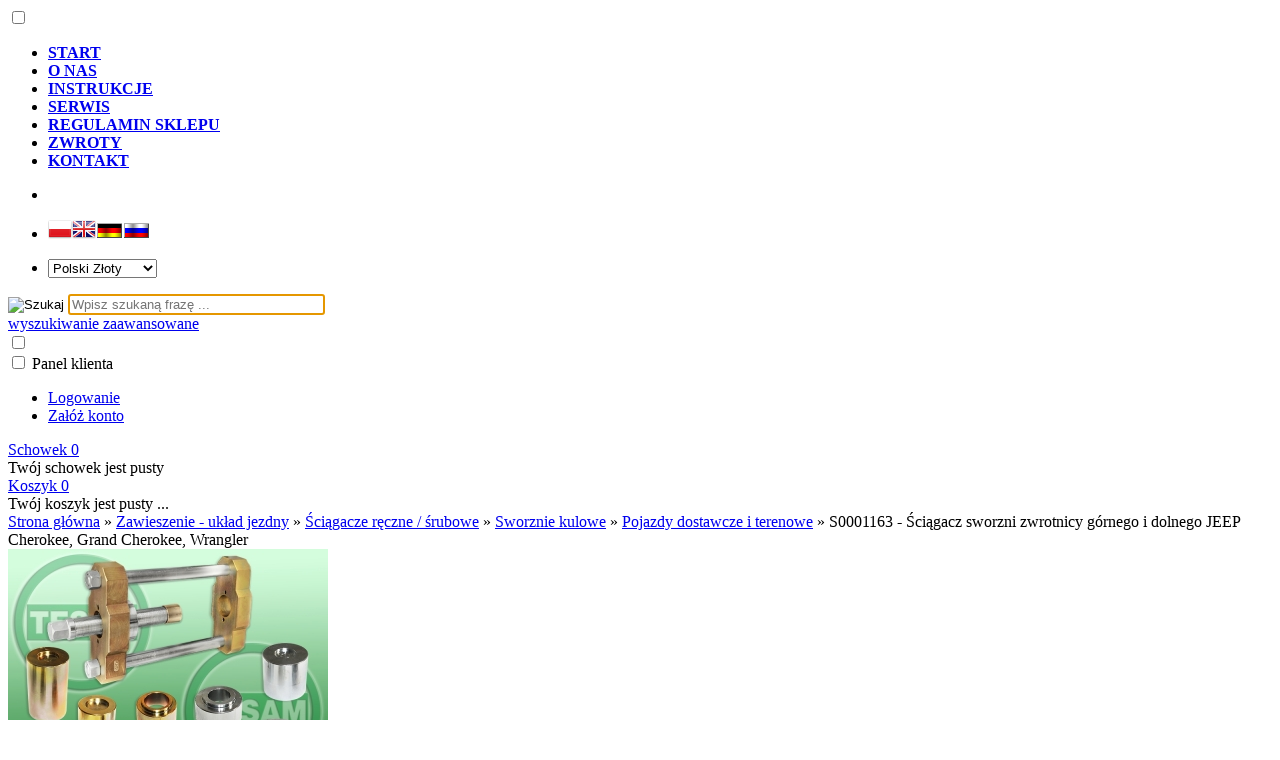

--- FILE ---
content_type: text/html; charset=utf-8
request_url: https://www.akin.pl/s0001163-sciagacz-sworzni-zwrotnicy-gornego-i-dolnego-jeep-cherokee-grand-cherokee-wrangler-p-9690.html
body_size: 9933
content:
<!DOCTYPE HTML>
<html lang="pl">
<head>
    <meta charset="utf-8" />
    <title>S0001163 - Ściągacz sworzni zwrotnicy górnego i dolnego JEEP Cherokee, Grand Ch</title>
    <meta name="keywords" content="S0001163 - Ściągacz sworzni zwrotnicy górnego i dolnego JEEP Cherokee, Grand Cherokee, Wrangler" />
    <meta name="description" content="Prasa do wyprasowania i wprasowania sworzni zwrotnicy na samochodzie Zastosowanie: sworzeń górny i dolny Jeep Cherokee do 2001 Grand Cherokee 92-04 Wrangler I i II (od" />
    <meta name="robots" content="index,follow" />  
    
    <link rel="preload" href="https://www.akin.pl/szablony/standardowy.rwd.v2/font/dm-sans-v6-latin-ext_latin-regular.woff2" as="font" type="font/woff2" crossorigin="anonymous">
    <link rel="preload" href="https://www.akin.pl/szablony/standardowy.rwd.v2/font/dm-sans-v6-latin-ext_latin-700.woff2" as="font" type="font/woff2" crossorigin="anonymous">

    <meta name="viewport" content="width=device-width, initial-scale=1.0" />

    <meta property="og:title" content="S0001163 - Ściągacz sworzni zwrotnicy górnego i dolnego JEEP Cherokee, Grand Ch" />
<meta property="og:description" content="Prasa do wyprasowania i wprasowania sworzni zwrotnicy na samochodzie Zastosowanie: sworzeń górny i dolny Jeep Cherokee do 2001 Grand Cherokee 92-04 Wrangler I i II (od" />
<meta property="og:type" content="product" />
<meta property="og:url" content="https://www.akin.pl/s0001163-sciagacz-sworzni-zwrotnicy-gornego-i-dolnego-jeep-cherokee-grand-cherokee-wrangler-p-9690.html" />
<meta property="og:image" content="https://www.akin.pl/images/tesam/S0001163_1.jpg" />
<meta property="product:price:amount" content="910.97" />
<meta property="product:price:currency" content="PLN" />
<meta property="product:availability" content="in stock" />
<meta property="product:condition" content="new" />
<meta property="product:retailer_item_id" content="9690" />


    <base href="https://www.akin.pl" />	

    <link rel="stylesheet" type="text/css" href="cache/Cache_CssSzablonPodstrony.css" />
    
    <script src="javascript/jquery.js"></script>
    <script src="javascript/skrypty.php"></script>    

    
		
		
		<script src="javascript/produkt.php"></script>
    
    <meta name="google-site-verification" content="googlefdc02d2d94c3b560" />

    
<script async src="https://www.googletagmanager.com/gtag/js?id=G-F50JB4MP5G"></script>
<script>
  window.dataLayer = window.dataLayer || [];
  function gtag(){dataLayer.push(arguments);}
  gtag('js', new Date());
  gtag('config', 'G-F50JB4MP5G');
</script>

    
    
    <link rel="canonical" href="https://www.akin.pl/s0001163-sciagacz-sworzni-zwrotnicy-gornego-i-dolnego-jeep-cherokee-grand-cherokee-wrangler-p-9690.html" />
    
    
    
		
    
		
    
    
    
		
    <style>.Strona{width:100%} </style>
		
		
		
    <link rel="stylesheet" type="text/css" href="shadowbox/shadowbox.css" />
<script type="text/javascript" src="shadowbox/shadowbox.js"> Shadowbox.init({    language:   "pl",    enableKeys:	"true", continuous: true,   counterType:"skip",}); </script>

<link rel="stylesheet" href="lytebox.css" type="text/css" media="screen" />
<script type="text/javascript" language="javascript" src="lytebox.js"></script>

<script src="musli.js"></script>


<script>jQuery("document").ready(function($){var nav = $('.nav-container');	$(window).scroll(function () {if ($(this).scrollTop() > 1 ) {nav.addClass("f-nav");} else {nav.removeClass("f-nav");}});});</script>




<script type="text/javascript">
  var _paq = window._paq = window._paq || [];
  /* tracker methods like "setCustomDimension" should be called before "trackPageView" */
  _paq.push(['trackPageView']);
  _paq.push(['enableLinkTracking']);
  (function() {
    var u="https://staty.tesam.pl/";
    _paq.push(['setTrackerUrl', u+'matomo.php']);
    _paq.push(['setSiteId', '1']);
    var d=document, g=d.createElement('script'), s=d.getElementsByTagName('script')[0];
    g.type='text/javascript'; g.async=true; g.src=u+'matomo.js'; s.parentNode.insertBefore(g,s);
  })();
</script>




</head>

<body style="background:#ffffff" onload="document.f.szukaj.focus();">

<div class="CalaStrona" >

    <script>
gtag('event', 'view_item', {
  "value": 910.97,
  "currency": "PLN",
  "items": [
    {
      "item_id": "9690",
      "item_name": "S0001163 - Ściągacz sworzni zwrotnicy górnego i dolnego JEEP Cherokee, Grand Cherokee, Wrangler",
      "item_brand": "Tesam",
      "item_category": "Zawieszenie - układ jezdny",
      "item_category2": "Ściągacze ręczne ",
      "item_category3": " śrubowe",
      "item_category4": "Sworznie kulowe",
      "item_category5": "Pojazdy dostawcze i terenowe",
      "id": "9690",
      "name": "S0001163 - Ściągacz sworzni zwrotnicy górnego i dolnego JEEP Cherokee, Grand Cherokee, Wrangler",
      "brand": "Tesam",
      "category": "Zawieszenie - układ jezdny/Ściągacze ręczne / śrubowe/Sworznie kulowe/Pojazdy dostawcze i terenowe",
      "quantity": 1,
      "price": 910.97,
      "currency": "PLN",
      "google_business_vertical": "retail"
    }
  ]
});
</script>

    
		
		<div class="nav-container" >
		<div class="nav" >
			<div class="nav-container1" >
				<div class="nav1" >
				
    
		<input class="MenuMobilneCheckbox CheckboxNawigacja" type="checkbox" id="MenuMobilneCheckbox" />
    
		

    <div class="GorneMenuKontener">
		
			
			
        <div class="GorneMenuTlo">

				<div class="Strona SzybkieLinki SzybkieLinkiBrak"></div>
					<div class="Strona WyrownanieDoPrawej">
            
                <label for="MenuMobilneCheckbox" id="IkonaZwinieciaMenu"></label>
								
								
                <div class="GorneMenu">
                
								<div class="row2">
								<div class="col-xxl-9 col-xl-9 col-lg-8 col-md-9 col-xs-9 col-sm-9 divTableCell2">
								
                    <ul class="GlowneGorneMenu"><li aria-haspopup="true"><div><a    href="http://www.akin.pl"><b data-hover="START">START</b></a></div></li><li aria-haspopup="true"><div><a    href="https://www.akin.pl/o-nas-pm-9.html"><b data-hover="O NAS">O NAS</b></a></div></li><li aria-haspopup="true"><div><a   rel="nofollow"  href="https://www.portal-tesam.com.pl"><b data-hover="INSTRUKCJE">INSTRUKCJE</b></a></div></li><li aria-haspopup="true"><div><a    href="https://www.akin.pl/serwis-pm-8.html"><b data-hover="SERWIS">SERWIS</b></a></div></li><li aria-haspopup="true"><div><a    href="https://www.akin.pl/regulamin-sklepu-pm-5.html"><b data-hover="REGULAMIN SKLEPU">REGULAMIN SKLEPU</b></a></div></li><li aria-haspopup="true"><div><a    href="https://www.akin.pl/zwroty-pm-19.html"><b data-hover="ZWROTY">ZWROTY</b></a></div></li><li aria-haspopup="true"><div><a  href="https://www.akin.pl/kontakt-f-1.html"><b data-hover="KONTAKT">KONTAKT</b></a></div></li></ul>
                    
										
								</div>
								<div class="col-xxl-2 col-xl-1 col-lg-1 col-md-1 col-xs-1 col-sm-1 divTableCell2">		
								
                <ul class="GlowneGorneMenu"><li aria-haspopup="true"><div>
            
																

								
								</div></li></ul>
								
								</div>
								<div class="col-xxl-2 col-xl-2 col-lg-2 col-md-2 col-xs-2 col-sm-2 divTableCell2">	
								
								<ul class="GlowneGorneMenu2"><li aria-haspopup="true"><div>
                
                      
                
                                            
                    <div class="ZmianaJezyka">
            
                        <span class="Flaga" id="Jezyk1"><img  src="images/flagi/poland.png" width="24" height="19" alt="Polski" title="Polski" /></span><span class="Flaga" id="Jezyk2"><img  class="FlagaOff" src="images/flagi/england.png" width="24" height="19" alt="Angielski" title="Angielski" /></span><span class="Flaga" id="Jezyk3"><img  class="FlagaOff" src="images/flagi/icon-de.gif" width="27" height="17" alt="Niemiecki" title="Niemiecki" /></span><span class="Flaga" id="Jezyk5"><img  class="FlagaOff" src="images/flagi/icon-ru.gif" width="27" height="17" alt="Rosyjski" title="Rosyjski" /></span>
                                      
                    </div>
                    
                    										
								</div></li></ul>
								
								</div>
								<div class="col-xxl-2 col-xl-2 col-lg-2 col-md-2 col-xs-2 col-sm-2 divTableCell3">	
								
								<ul class="GlowneGorneMenu2"><li aria-haspopup="true"><div>
									
										
										
                                        
                    <div class="ZmianaWaluty">
            
                        <div><select name="waluta" id="WybierzWalute"><option value="1" selected="selected">Polski Złoty</option><option value="2">Euro</option><option value="3">Dolar</option><option value="4">GB Pound</option><option value="7">Korona czeska</option><option value="9">Rubel</option><option value="10">-------------</option></select></div>
                                      
                    </div>     

                    
								</div></li></ul>
                </div></div>
            </div>
                
            </div>
            
        </div>
        
    </div>
    <div class="SklepNaglowek" >

        <div class="NaglowekTop">
				

           
						
						<div class="LogoSzukanieIkony">
        
            <div class="Strona">
						

						<form onsubmit="return sprSzukaj(this,'InSzukaj2')" method="post" name="f" action="szukaj.html" class="Wyszukiwanie" id="Wyszukiwanie" >
                
														<div class="KontenterWyszukiwania">
                
															<div class="RamkaSzukania">
																<input id="ButSzukaj" type="image" src="szablony/standardowy.rwd.v2/obrazki/szablon/lupa_szukaj.svg" alt="Szukaj" />
																<input id="InSzukaj2" type="text" name="szukaj" type="submit" size="30" placeholder="Wpisz szukaną frazę ..."  value=""/>
																<input type="hidden" name="postget" value="tak" />
																<script type="text/javascript">
  
																document.getElementById("InSzukaj2").focus(); $('input').keypress(function (e) {  if (e.which == 13)   {   $('form#Wyszukiwanie').submit();   e.preventDefault();  }});

																</script>  
														
																<div class="cl"></div>
                            
																<div id="Podpowiedzi"></div>
                            
															</div>

															<a class="WyszukiwanieZaawansowane KolorSvg" href="https://www.akin.pl/wyszukiwanie-zaawansowane.html">wyszukiwanie zaawansowane</a>
                        
															<div class="cl"></div>
                        
														</div>
                        
													</form> 
													
													
                <input class="SzukajMenuCheckbox CheckboxNawigacja" type="checkbox" id="SzukajMenuCheckbox" />
                        
                <div class="IkonyNawigacja">
							

														<div class="MenuNaglowek IkonaNawigacjiMenu" id="IkonaWysuwaniaMenu">
                    
															<label class="SzukajMenuLabel" for="MenuMobilneCheckbox"> 
                    
																	<span class="IkonaNaglowek">
																
																		<span class="PozycjaIkonka KolorSvg" title="Menu"></span>

																	</span>

															</label>
                    
														</div>
                              
															
													
                                                
                        <div class="LogowanieNaglowek IkonaNawigacjiMenu">
                        
                            <input class="LogowanieMenuCheckbox CheckboxNawigacja" type="checkbox" id="LogowanieMenuCheckbox" />
                        
                            <label class="LogowanieMenuLabel" for="LogowanieMenuCheckbox">
                            
                                <span class="PozycjaIkonka KolorSvg" title="Panel klienta">
                                
                                    <span class="PozycjaStrzalka PozycjaOpisIkony">Panel klienta</span>

                                </span>
                            
                            </label>
                        
                            <ul class="PozycjeLogowanie">
                        
                                <li><a href="https://www.akin.pl/logowanie.html" rel="nofollow">Logowanie</a></li>
                                <li><a href="https://www.akin.pl/rejestracja.html" rel="nofollow">Załóż konto</a></li>
                            
                            </ul>
                            
                        </div>
                            
                     
                    
                    
                    <div id="PorownanieNaglowek" class="PorownanieNaglowek IkonaNawigacjiMenu" style="display:none">
                    
                        <span class="PorownanieIlosc IkonaNaglowek">
                        
                            <span class="PozycjaIkonka KolorSvg" title="Porównaj">
                            
                                  <span class="PozycjaOpisIkony">Porównaj</span>
                                  
                            </span>
                            
                            <span class="PozycjaIlosc">0</span>
                            
                        </span>
                        
                        <div class="PorownywanieRozwijane"></div>                     
                        
                    </div>
                    
                    										
										
                    <div id="Schowek" class="IkonaNawigacjiMenu">

                        <a class="SchowekNaglowek IkonaNaglowek" href="https://www.akin.pl/schowek.html">
                        
                            <span class="PozycjaIkonka KolorSvg" title="Schowek">
                            
                                <span class="PozycjaStrzalka PozycjaOpisIkony">Schowek</span>
                            
                            </span>
                            
                            <span class="PozycjaIlosc">0</span>
                            
                        </a>
                        
                        <div class="SchowekRozwijany">
                        
                            <div class="RozwinietaWersja">
    
              <div class="PustyKoszykSchowek">Twój schowek jest pusty</div>
        
          </div>

                        </div> 
                        
                    </div>  

                         
										
										
										
                    <div id="Koszyk" class="IkonaNawigacjiMenu">

                        <a class="KoszykNaglowek IkonaNaglowek" href="https://www.akin.pl/koszyk.html">
                            
                            <span class="PozycjaIkonka KolorSvg" title="Koszyk">
                            
                                <span class="PozycjaStrzalka PozycjaOpisIkony">Koszyk</span>
                                
                            </span>
                            
                            <span class="PozycjaIlosc">0</span>
                            
                        </a>
                        
                        <div class="KoszykRozwijany">
                        
                            <div class="RozwinietaWersja">
 
            <div class="PustyKoszykSchowek">Twój koszyk jest pusty ...</div>
        
          </div>

                     </div>   
										 
										</div>
										

                   
													
								

                
                </div>
            </div>

        </div>

    </div>

        </div>
        
        

    		
	</div>
	</div>
	</div>
	</div>
        
    <div class="Strona" style="background-color: #FFFFFF;">

        
        <div id="Nawigacja"  itemscope itemtype="http://schema.org/BreadcrumbList">
        
            <span itemprop="itemListElement" itemscope itemtype="http://schema.org/ListItem"><a href="https://www.akin.pl" class="NawigacjaLink" itemprop="item"><span itemprop="name">Strona główna</span></a><meta itemprop="position" content="1" /></span><span class="Nawigacja"> » </span><span itemprop="itemListElement" itemscope itemtype="http://schema.org/ListItem"><a href="https://www.akin.pl/zawieszenie-uklad-jezdny-c-154.html" class="NawigacjaLink" itemprop="item"><span itemprop="name">Zawieszenie - układ jezdny</span></a><meta itemprop="position" content="2" /></span><span class="Nawigacja"> » </span><span itemprop="itemListElement" itemscope itemtype="http://schema.org/ListItem"><a href="https://www.akin.pl/sciagacze-reczne-srubowe-c-154_342.html" class="NawigacjaLink" itemprop="item"><span itemprop="name">Ściągacze ręczne / śrubowe</span></a><meta itemprop="position" content="3" /></span><span class="Nawigacja"> » </span><span itemprop="itemListElement" itemscope itemtype="http://schema.org/ListItem"><a href="https://www.akin.pl/sworznie-kulowe-c-154_342_169.html" class="NawigacjaLink" itemprop="item"><span itemprop="name">Sworznie kulowe</span></a><meta itemprop="position" content="4" /></span><span class="Nawigacja"> » </span><span itemprop="itemListElement" itemscope itemtype="http://schema.org/ListItem"><a href="https://www.akin.pl/pojazdy-dostawcze-i-terenowe-c-154_342_169_186.html" class="NawigacjaLink" itemprop="item"><span itemprop="name">Pojazdy dostawcze i terenowe</span></a><meta itemprop="position" content="5" /></span><span class="Nawigacja"> » </span><span class="Nawigacja">S0001163 - Ściągacz sworzni zwrotnicy górnego i dolnego JEEP Cherokee, Grand Cherokee, Wrangler</span>
            
        </div>

                
    </div>    

    

    <div class="cl"></div>

    
        <div class="Strona" style="background-color: #FFFFFF;">
        
    
        <div class="KolumnyKontener" style="background-color: #FFFFFF;">

                                
            
            <div id="SrodekKolumna">
            
                

                





<div id="fb-root"></div><script>(function(d, s, id) { var js, fjs = d.getElementsByTagName(s)[0]; if (d.getElementById(id)) return; js = d.createElement(s); js.id = id; js.src = "https://connect.facebook.net/pl_PL/all.js#xfbml=1&version=v2.8"; fjs.parentNode.insertBefore(js, fjs); }(document, 'script', 'facebook-jssdk'));</script>



<section id="RamkaProduktu" itemscope itemtype="https://schema.org/Product">

    <div id="KartaProduktu">
    
        

        <div id="ZdjeciaProduktu" style="width:380px">
        
            <div class="ZdjeciaKontener" style="width:320px">
            
                

                <div id="ZdjeciaDuze">
                
                    <a data-jbox-image="galeria" id="DuzeFoto1" href="https://www.akin.pl/images/tesam/S0001163_1.jpg" title="S0001163 - Ściągacz sworzni zwrotnicy górnego i dolnego JEEP Cherokee, Grand Cherokee, Wrangler" data-caption="S0001163 - Ściągacz sworzni zwrotnicy górnego i dolnego JEEP Cherokee, Grand Cherokee, Wrangler"><img src="images/tesam/mini/320px_S0001163_1.jpg" width="320" height="240" itemprop="image" data-zoom-image="images/tesam/S0001163_1.jpg" class="FotoZoom" alt="S0001163 - Ściągacz sworzni zwrotnicy górnego i dolnego JEEP Cherokee, Grand Cherokee, Wrangler" title="S0001163 - Ściągacz sworzni zwrotnicy górnego i dolnego JEEP Cherokee, Grand Cherokee, Wrangler" /></a><a data-jbox-image="galeria" id="DuzeFoto2" href="https://www.akin.pl/images//tesam/opakowania/S0001163_pak.jpg" title="S0001163 - Ściągacz sworzni zwrotnicy górnego i dolnego JEEP Cherokee, Grand Cherokee, Wrangler" data-caption="S0001163 - Ściągacz sworzni zwrotnicy górnego i dolnego JEEP Cherokee, Grand Cherokee, Wrangler"><img src="images//tesam/opakowania/mini/320px_S0001163_pak.jpg" width="320" height="240" data-zoom-image="images//tesam/opakowania/S0001163_pak.jpg" class="FotoZoom" alt="S0001163 - Ściągacz sworzni zwrotnicy górnego i dolnego JEEP Cherokee, Grand Cherokee, Wrangler" title="S0001163 - Ściągacz sworzni zwrotnicy górnego i dolnego JEEP Cherokee, Grand Cherokee, Wrangler" /></a>
                        
                </div>
                
                
                
                <div class="DodatkoweZdjecia">    
                            
                    <div><img src="images/tesam/mini/50px_S0001163_1.jpg" width="50" height="38" id="Foto1" alt="S0001163 - Ściągacz sworzni zwrotnicy górnego i dolnego JEEP Cherokee, Grand Cherokee, Wrangler" title="S0001163 - Ściągacz sworzni zwrotnicy górnego i dolnego JEEP Cherokee, Grand Cherokee, Wrangler" /></div><div><img src="images//tesam/opakowania/mini/50px_S0001163_pak.jpg" width="50" height="38" id="Foto2" alt="S0001163 - Ściągacz sworzni zwrotnicy górnego i dolnego JEEP Cherokee, Grand Cherokee, Wrangler" title="S0001163 - Ściągacz sworzni zwrotnicy górnego i dolnego JEEP Cherokee, Grand Cherokee, Wrangler" /></div>
                    
                </div>
                
            </div>
            
        </div>
        
        <div id="InformacjeProduktu" style="width:calc(100% - 380px)">
        
            
        
            <div class="Ikonki">
                
            </div>
            
            
        
            <div class="NazwaProducent">
            
                <h1 itemprop="name">S0001163 - Ściągacz sworzni zwrotnicy górnego i dolnego JEEP Cherokee, Grand Cherokee, Wrangler</h1>
                
                <meta itemprop="productID" content="9690" />
                
                                
                    <div class="Producent" itemprop="brand" itemtype="https://schema.org/Brand" itemscope>
                        <div itemprop="name" content="Tesam"><a href="https://www.akin.pl/tesam-m-1.html"><img src="images/mini/50px_tesam3.png" width="50" height="30"  style="min-width:50px;min-height:30px" alt="Tesam" title="Tesam" /></a></div>
                    </div>
                    
                            
            </div>

            
            
                            
            
            
                        
             
            
            
                        
                        
            
            
            <div class="ListaOpisy">

                   
                <p id="Dostepnosc" class="TbPoz miganieSek">
                    <span>Dostępność:</span> <strong>Dostępny - 24h</strong>
                </p>
                                
                        

                                <p class="TbPoz">
                    <span>Koszt wysyłki:</span> <strong id="InfoOpisWysylka">od 0.00 zł <span id="tipWysylka" style="display:none;"><b>Dostępne formy wysyłki dla oglądanego produktu:</b><span>Kurier pobranie + darmowa - 28.00 zł</span><span>Kurier pobranie - gabaryt - 28.00 zł</span><span>Kurier po przedpłacie + darmowa - 23.00 zł</span><span>Kurier po przedpłacie - gabaryt - 23.00 zł</span><span>Odbiór osobisty (33-336 Łabowa 256A) - 0.00 zł</span><span>Przesyłka elektroniczna (tylko instrukcje) - 0.00 zł</span></span></strong>
                </p>                
                                
                            
                <p id="NrKatalogowy" class="TbPoz">
                    <span>Numer katalogowy:</span> <strong itemprop="mpn">S0001163</strong>
                </p>
                                
                
                                
                                <p id="KodEan" class="TbPoz">
                    <span>Kod EAN:</span> <strong itemprop="gtin13">5904966406447</strong>
                </p>
                                
                 
                
                   
                <p class="TbPoz">
                    <span>Stan produktu:</span> <strong>Nowy</strong>
                </p>
                 

                   
                <p class="TbPoz">
                    <span>Gwarancja:</span> <strong><a href="https://www.akin.pl/pobieranie/prezentacje/gwarancja_tesam.pdf">Gwarancja na 12 miesięcy</a></strong>
                </p>
                 

                   
                <p id="WagaProduktu" class="TbPoz" >
                    <span>Waga:</span> <strong>11,90 kg</strong>
                </p>
                                 
                
                                
                
                
                                    <p class="TbPoz">
                        <span>Wymiary opakowania:</span> <strong>33,5x23x8,5 cm</strong>
                    </p>                    
                    
            </div>
            
            
            
            <form action="/" method="post" id="FormKartaProduktu" class="cmxform" autocomplete="off" > 
            
                
            
                      
                
                
                
                
                 

                                
                    <div class="SekcjaCen">
                        <div class="CenyProduktu" itemprop="offers" itemscope itemtype="https://schema.org/Offer">
                                                        
                            
                            

                                                        
                                <p id="CenaGlownaProduktuBrutto" >
                                    Cena brutto: <strong><span itemprop="price" content="910.97">910.97 zł</span></strong> 
                                </p>
                                
                                <p id="CenaGlownaProduktuNetto">
                                    Cena netto: <strong>740.63 zł</strong>
                                </p>     
                                
                            
                                                        <p id="KosztRozmiaru" style="display:none">
                            
                                
                                
                            </p>
                            
                            
                            
                                               
                            
                            
                            
                                                        
                            
                            
                                     

                            <div id="ProduktZegar" style="display:none">
                            
                                <div class="Odliczanie"><span id="sekundy_karta_9690"></span>pozostało tylko do końca promocji !!</div>
                                

                            </div>

                            
                            
                                                        
                             
                            
                                                        
                                <p id="HistoriaCenProduktu" >
                                    <span class="Informacja">Brak zmiany ceny produktu w ciągu ostatnich 30 dni</span>
                                </p>
                                
                                                        
            
                            
                            <div id="PlatnosciRatalne"></div>
                            
                            
                            
                            <meta itemprop="priceCurrency" content="PLN" />
                            <meta itemprop="availability" content="https://schema.org/InStock" />
                            <meta itemprop="itemCondition" content="NewCondition" />
                            <meta itemprop="url" content="https://www.akin.pl/s0001163-sciagacz-sworzni-zwrotnicy-gornego-i-dolnego-jeep-cherokee-grand-cherokee-wrangler-p-9690.html" />
                            <meta itemprop="priceValidUntil" content="2080-01-01" />
                            <div itemprop="hasMerchantReturnPolicy" itemtype="https://schema.org/MerchantReturnPolicy" itemscope>
  <meta itemprop="applicableCountry" content="PL" />
  <meta itemprop="returnPolicyCategory" content="https://schema.org/MerchantReturnFiniteReturnWindow" />
  <meta itemprop="merchantReturnDays" content="14" />
  <meta itemprop="returnMethod" content="https://schema.org/ReturnByMail" />
  <meta itemprop="returnFees" content="https://schema.org/FreeReturn" />
</div>

                            <div itemprop="shippingDetails" itemtype="https://schema.org/OfferShippingDetails" itemscope>
  <div itemprop="shippingRate" itemtype="https://schema.org/MonetaryAmount" itemscope>
    <meta itemprop="value" content="0.00" />
    <meta itemprop="currency" content="PLN" />
  </div>
  <div itemprop="shippingDestination" itemtype="https://schema.org/DefinedRegion" itemscope>
    <meta itemprop="addressCountry" content="PL" />
  </div>
</div>
                            
                            
                        </div>

                        
                        
                        <div class="Przyciski">

                            <div id="PrzyciskKupowania" >
                            
                                <div class="PrzyciskIlosc">
                                
                                    <div class="PoleIlosciKoszyka">Ilość:<div class="PoleIlosc"><span class="minus">-</span><input type="number" lang="en_EN" pattern="[0-9]+([\.][0-9]+)?" step="1" id="ilosc_84184_9690" value="1" min="1" onchange="SprIlosc(this,1,1,'84184_9690','0')" name="ilosc" /><span class="plus">+</span></div>szt</div>

                                    <div class="PolePrzyciskiKoszyka"><span class="DoKoszykaKartaProduktu" onclick="return DoKoszyka('84184_9690','dodaj',0,0)" title="Dodaj do koszyka S0001163 - Ściągacz sworzni zwrotnicy górnego i dolnego JEEP Cherokee, Grand Cherokee, Wrangler">Dodaj do koszyka</span></div>
                                
                                </div>
                                
                                
                                
                                
                                <p id="ZakupPrzezAllegro">
                                
                                    
                                    
                                </p>

                            </div>
                            
                            
                            
                            <p id="InfoNiedostepny" class="miganieSek" style="display:none">
                            
                                <span class="Info">Chwilowo niedostępny</span>
                                
                                                                
                                <br /> <button class="przycisk" id="PowiadomDostepnosc" data-id="84184_9690" >Powiadom mnie o dostępności</button>
                                
                                                                
                            </p>
                            
                            
                            
                            <p id="PrzyciskSchowek" class="KartaSchowekDoDodania">
                                <span class="ToolTip" onclick="DoSchowka(9690)" title="dodaj do schowka">dodaj do schowka</span>
                            </p>
                            
                        </div>
                        
                    </div>

                                
                
                
                                
                
                
                <div>
                    <input id="InputCenaKoncowaBrutto" value="910.97" type="hidden" />
                    <input id="InputWybraneCechy_84184_9690" value="" type="hidden" />
                    <input id="CenaPunkty" value="0" type="hidden" />
                    <input id="parametry" value="84184_9690;910.97;740.63;;0.00" type="hidden" />                    
                    <input id="parametryLukas" value="" type="hidden" />
                    <input id="parametrySantander" value="" type="hidden" />
                    <input id="parametryMbank" value="" type="hidden" />
                    <input id="parametryComfino" value="" type="hidden" />
                    <input id="parametryIleasing" value="" type="hidden" />
                    <input id="parametryIraty" value="" type="hidden" />
                    <input id="parametryPayURaty" value="" type="hidden" />
                    <input id="parametryBgz" value="" type="hidden" />
                </div>
                
            </form>

            
            
            <div style="display:none">
            
                <p id="InformacjaPunkty" class="InformacjaOk">
                    
                </p>
                
            </div>
            
            
            
                        
            

                        
            
                               
        </div>

    </div>
    
    
    
        
    
        <ul id="PodzielSie">            
                        <li><a class="wykop" href="https://www.wykop.pl/dodaj/link/?url=https%3A%2F%2Fwww.akin.pl%2Fs0001163-sciagacz-sworzni-zwrotnicy-gornego-i-dolnego-jeep-cherokee-grand-cherokee-wrangler-p-9690.html&amp;title=S0001163+-+%C5%9Aci%C4%85gacz+sworzni+zwrotnicy+g%C3%B3rnego+i+dolnego+JEEP+Cherokee%2C+Grand+Cherokee%2C+Wrangler" rel="nofollow" title="Poinformuj o tym produkcie na Wykop.pl"></a></li> 
                                    <li><a class="linkedin" href="https://www.linkedin.com/shareArticle?mini=true&amp;url=https%3A%2F%2Fwww.akin.pl%2Fs0001163-sciagacz-sworzni-zwrotnicy-gornego-i-dolnego-jeep-cherokee-grand-cherokee-wrangler-p-9690.html&amp;title=S0001163+-+%C5%9Aci%C4%85gacz+sworzni+zwrotnicy+g%C3%B3rnego+i+dolnego+JEEP+Cherokee%2C+Grand+Cherokee%2C+Wrangler" rel="nofollow" title="Poinformuj o tym produkcie na LinkedIn"></a></li>
                                    
            <li><a class="pinterest" href="https://pinterest.com/pin/create/button/?url=https%3A%2F%2Fwww.akin.pl%2Fs0001163-sciagacz-sworzni-zwrotnicy-gornego-i-dolnego-jeep-cherokee-grand-cherokee-wrangler-p-9690.html&amp;media=https%3A%2F%2Fwww.akin.pl%2Fimages%2Ftesam%2FS0001163_1.jpg&amp;description=S0001163+-+%C5%9Aci%C4%85gacz+sworzni+zwrotnicy+g%C3%B3rnego+i+dolnego+JEEP+Cherokee%2C+Grand+Cherokee%2C+Wrangler" rel="nofollow" title="Poinformuj o tym produkcie na Pinterest"></a></li>
                                    
            <li><a class="twitter" href="https://twitter.com/share?url=https%3A%2F%2Fwww.akin.pl%2Fs0001163-sciagacz-sworzni-zwrotnicy-gornego-i-dolnego-jeep-cherokee-grand-cherokee-wrangler-p-9690.html&amp;text=S0001163+-+%C5%9Aci%C4%85gacz+sworzni+zwrotnicy+g%C3%B3rnego+i+dolnego+JEEP+Cherokee%2C+Grand+Cherokee%2C+Wrangler" rel="nofollow" title="Poinformuj o tym produkcie na Twitter"></a></li>
                                    
            <li><a class="facebook" href="https://www.facebook.com/sharer/sharer.php?u=https%3A%2F%2Fwww.akin.pl%2Fs0001163-sciagacz-sworzni-zwrotnicy-gornego-i-dolnego-jeep-cherokee-grand-cherokee-wrangler-p-9690.html" rel="nofollow" title="Poinformuj o tym produkcie na Facebook"></a></li>
                    </ul>   

        <div class="cl"></div>
            
        
    
        
    <div id="GlowneLinkiProduktu" >
        
        <a class="ZapytanieProdukt" href="https://www.akin.pl/zapytanie-o-produkt-produkt-f-2.html/produkt=9690" rel="nofollow">Zapytaj o produkt</a>
        
        <a class="PolecProdukt" href="https://www.akin.pl/polec-znajomemu-produkt-f-3.html/produkt=9690" rel="nofollow">Poleć znajomemu</a>
        
        
        
        <a class="LinkPDF" href="https://www.akin.pl/s0001163-sciagacz-sworzni-zwrotnicy-gornego-i-dolnego-jeep-cherokee-grand-cherokee-wrangler-kartapdf-9690.html" rel="nofollow">Specyfikacja PDF</a>
        
    </div>

    
    
    <div id="ZakladkiProduktu">
    
        <div id="TloZakladek">
        
            <ul id="Zakladki">
            
                
                <li id="z_opis" class="aktywna">Opis produktu</li>
                
                
                                
                
                            
                
                
                                  
                
                
                                
                
                 

                
                
                
                   

                
                   
                
                
                                   

                
                                
                    <li id="z_recenzje">Recenzje produktu (0)</li>
                                
                
                                
            </ul>
            
            <div class="cl"></div>
            
        </div>

        <div id="TresciZakladek">
        
            
            <div class="widoczna tz_opis GlownyOpisProduktu"  itemprop="description">
            
                <div class="FormatEdytor">Prasa do wyprasowania i wprasowania sworzni zwrotnicy na samochodzie<br />
<br />
<strong>Zastosowanie: </strong>sworzeń górny i dolny Jeep<br />
Cherokee do 2001<br />
Grand Cherokee 92-04<br />
Wrangler I i II (od 1984-2004)</div>
                
                
                
                                
            </div>

            
                
            
            
                     

            
                         

            
            
            
                        
            
             

            
                

            
                 

            
                         

            

                        
            <div class="ukryta tz_recenzje">
            
                
                  
                
                
                
                 
                
                    <p class="Informacja" style="margin-top:10px">
                        Nikt jeszcze nie napisał recenzji do tego produktu. Bądź pierwszy i napisz recenzję.
                    </p>
                
                                
                
                
                                 

                                
                    <p class="InformacjaOk" style="margin-top:10px">
                        Tylko zarejestrowani klienci mogą pisać recenzje do produktów. Jeżeli posiadasz konto w naszym sklepie zaloguj się na nie, jeżeli nie załóż bezpłatne konto i napisz recenzję.
                    </p>
                
                
                <div class="cl"></div>
                
                <br /><div class="fb-comments" data-href="https://www.akin.pl/s0001163-sciagacz-sworzni-zwrotnicy-gornego-i-dolnego-jeep-cherokee-grand-cherokee-wrangler-p-9690.html" data-width="100%" data-numposts="3"></div>            
                
            </div>
            
                        
            
                          

        </div>
    
    </div>

</section>
    


<div class="PozostaleProdukty">

    

        
    
    
        
    
    
        
        <div class="StrNaglowek"><span>Pozostałe produkty z kategorii</span></div>
        
        <div class="StrTresc"><div class="OknaRwd Kol-3 KolMobile-1 ListingWierszeKartaProduktuKontener"><div class="Okno OknoRwd"><div class="ElementListingRamka"><div class="Foto"><a class="Zoom" href="https://www.akin.pl/s0002651-prasa-sciagacz-do-sworzni-wahacza-iveco-2014-tesam-p-13071.html"><img data-src-original="images/tesam/mini/160px_S0002651.jpg" width="160" height="120" src="images/loader.gif" id="fot_19076_13071" class="Zdjecie Reload" alt="S0002651 - Prasa ściągacz do sworzni wahacza Iveco 2014 Tesam" title="S0002651 - Prasa ściągacz do sworzni wahacza Iveco 2014 Tesam" /></a></div><div class="ProdCena"><h3><a href="https://www.akin.pl/s0002651-prasa-sciagacz-do-sworzni-wahacza-iveco-2014-tesam-p-13071.html" title="S0002651 - Prasa ściągacz do sworzni wahacza Iveco 2014 Tesam">S0002651 - Prasa ściągacz do sworzni wahacza Iveco 2014 Tesam</a></h3><div class="ProduktCena"><span class="Cena"><em class="Brutto">794.60 zł <small>brutto</small></em><em class="Netto">646.02 zł <small>netto</small></em></span></div></div><div class="ZakupKontener"><div class="Zakup"><input type="number" id="ilosc_19076_13071" value="1" class="InputIlosc" lang="en_EN" pattern="[0-9]+([\.][0-9]+)?" step="1" min="1" onchange="SprIlosc(this,0,1,'19076_13071','0')" name="ilosc" /><em>szt</em> <span class="DoKoszyka ToolTip" onclick="return DoKoszyka('19076_13071','dodaj',0,1)" title="Dodaj do koszyka S0002651 - Prasa ściągacz do sworzni wahacza Iveco 2014 Tesam">Do koszyka</span></div></div></div></div><div class="Okno OknoRwd"><div class="ElementListingRamka"><div class="Foto"><a class="Zoom" href="https://www.akin.pl/s0000002-prasa-sciagacz-do-sworznia-wahacza-vw-t4-sworzen-gorny-mercedes-sprinter-vw-lt-sworzen-dolny-p-438.html"><img data-src-original="images/tesam/mini/160px_S0000002_2.jpg" width="160" height="120" src="images/loader.gif" id="fot_61767_438" class="Zdjecie Reload" alt="S0000002 - Prasa / ściągacz do sworznia wahacza - VW T4 (sworzeń górny) - Mercedes Sprinter, VW LT (sworzeń dolny)" title="S0000002 - Prasa / ściągacz do sworznia wahacza - VW T4 (sworzeń górny) - Mercedes Sprinter, VW LT (sworzeń dolny)" /></a></div><div class="ProdCena"><h3><a href="https://www.akin.pl/s0000002-prasa-sciagacz-do-sworznia-wahacza-vw-t4-sworzen-gorny-mercedes-sprinter-vw-lt-sworzen-dolny-p-438.html" title="S0000002 - Prasa / ściągacz do sworznia wahacza - VW T4 (sworzeń górny) - Mercedes Sprinter, VW LT (sworzeń dolny)">S0000002 - Prasa / ściągacz do sworznia wahacza - VW T4 (sworzeń górny) - Mercedes Sprinter, VW LT (sworzeń dolny)</a></h3><div class="ProduktCena"><span class="Cena"><em class="Brutto">910.97 zł <small>brutto</small></em><em class="Netto">740.63 zł <small>netto</small></em></span></div></div><div class="ZakupKontener"><div class="Zakup"><input type="number" id="ilosc_61767_438" value="1" class="InputIlosc" lang="en_EN" pattern="[0-9]+([\.][0-9]+)?" step="1" min="1" onchange="SprIlosc(this,1,1,'61767_438','0')" name="ilosc" /><em>szt</em> <span class="DoKoszyka ToolTip" onclick="return DoKoszyka('61767_438','dodaj',0,1)" title="Dodaj do koszyka S0000002 - Prasa / ściągacz do sworznia wahacza - VW T4 (sworzeń górny) - Mercedes Sprinter, VW LT (sworzeń dolny)">Do koszyka</span></div></div></div></div><div class="Okno OknoRwd"><div class="ElementListingRamka"><div class="Foto"><a class="Zoom" href="https://www.akin.pl/s0001166-adaptery-do-sworznia-zwrotnicy-dolnego-jeep-cherokee-grand-cherokee-wrangler-p-9694.html"><img data-src-original="images/tesam/mini/160px_S0001166.jpg" width="160" height="120" src="images/loader.gif" id="fot_47589_9694" class="Zdjecie Reload" alt="S0001166 - Adaptery do sworznia zwrotnicy dolnego JEEP Cherokee, Grand Cherokee, Wrangler" title="S0001166 - Adaptery do sworznia zwrotnicy dolnego JEEP Cherokee, Grand Cherokee, Wrangler" /></a></div><div class="ProdCena"><h3><a href="https://www.akin.pl/s0001166-adaptery-do-sworznia-zwrotnicy-dolnego-jeep-cherokee-grand-cherokee-wrangler-p-9694.html" title="S0001166 - Adaptery do sworznia zwrotnicy dolnego JEEP Cherokee, Grand Cherokee, Wrangler">S0001166 - Adaptery do sworznia zwrotnicy dolnego JEEP Cherokee, Grand Cherokee, Wrangler</a></h3><div class="ProduktCena"><span class="Cena"><em class="Brutto">264.03 zł <small>brutto</small></em><em class="Netto">214.66 zł <small>netto</small></em></span></div></div><div class="ZakupKontener"><div class="Zakup"><input type="number" id="ilosc_47589_9694" value="1" class="InputIlosc" lang="en_EN" pattern="[0-9]+([\.][0-9]+)?" step="1" min="1" onchange="SprIlosc(this,1,1,'47589_9694','0')" name="ilosc" /><em>szt</em> <span class="DoKoszyka ToolTip" onclick="return DoKoszyka('47589_9694','dodaj',0,1)" title="Dodaj do koszyka S0001166 - Adaptery do sworznia zwrotnicy dolnego JEEP Cherokee, Grand Cherokee, Wrangler">Do koszyka</span></div></div></div></div></div><div class="cl"></div></div>
        
        
</div>

<script>




PokazTipWysylki('#InfoOpisWysylka');
</script>    



                
                
                
            </div>      

        </div>
        
    
        </div>
        
        

    <div class="cl"></div>

    
        
    <div class="Strona" style="background-color:#444444;">
        
        <footer class="Stopka">
        
            <div class="StopkaKolumny" >
            
                        
                <div class="KolumnaStopki">
                
                    <input type="checkbox" class="CheckboxRozwinStopke CheckboxNawigacja" id="StopkaKolumnaPierwszaCheckbox" />
                
                    <label for="StopkaKolumnaPierwszaCheckbox">
                    
                        <strong class="NaglowekStopki" style="">
                            Informacje
                        </strong>
                    
                    </label>
                    
                    <div class="KontenerDaneStopka" id="KontenerStopkaKolumnaPierwsza">
                    
                        <ul class="LinkiStopki"><li><div><a    href="https://www.akin.pl/serwis-pm-8.html">SERWIS</a></div></li><li><div><a    href="https://www.akin.pl/regulamin-sklepu-pm-5.html">REGULAMIN SKLEPU</a></div></li><li><div><a    href="https://www.akin.pl/polityka-prywatnosci-pm-17.html">POLITYKA PRYWATNOŚCI</a></div></li></ul>
                        
                    </div>

                </div>
                
                                
                                
                <div class="KolumnaStopki">

                    <input type="checkbox" class="CheckboxRozwinStopke CheckboxNawigacja" id="StopkaKolumnaDrugaCheckbox" />
                
                    <label for="StopkaKolumnaDrugaCheckbox">
                    
                        <strong class="NaglowekStopki">
                            O firmie
                        </strong>
                    
                    </label>
                    
                    <div class="KontenerDaneStopka" id="KontenerStopkaKolumnaDruga">
                    
                        <ul class="LinkiStopki"><li><div><a    href="https://www.akin.pl/zakupy-na-raty-pm-16.html">ZAKUPY NA RATY</a></div></li><li><div><a    href="https://www.akin.pl/o-nas-pm-9.html">O NAS</a></div></li><li><div><a  href="https://www.akin.pl/kontakt-f-1.html">KONTAKT</a></div></li></ul>
                        
                    </div>
                    
                </div>

                                
                                
                <div class="KolumnaStopki">
                    
                    <input type="checkbox" class="CheckboxRozwinStopke CheckboxNawigacja" id="StopkaKolumnaTrzeciaCheckbox" />
                
                    <label for="StopkaKolumnaTrzeciaCheckbox">
                    
                        <strong class="NaglowekStopki">
                            Dostawa
                        </strong>
                    
                    </label>
                    
                    <div class="KontenerDaneStopka" id="KontenerStopkaKolumnaTrzecia">
                    
                        <ul class="LinkiStopki"><li><div><a    href="https://www.akin.pl/zwroty-pm-19.html">ZWROTY</a></div></li><li><div><a    href="https://www.akin.pl/wysylka-pm-3.html">WYSYŁKA</a></div></li></ul>
                        
                    </div>
                    
                </div>

                                
                                
                <div class="KolumnaStopki">
                    
                    <input type="checkbox" class="CheckboxRozwinStopke CheckboxNawigacja" id="StopkaKolumnaCzwartaCheckbox" />
                
                    <label for="StopkaKolumnaCzwartaCheckbox">
                    
                        <strong class="NaglowekStopki">
                            Dla Klienta
                        </strong>
                    
                    </label>
                    
                    <div class="KontenerDaneStopka" id="KontenerStopkaKolumnaCzwarta">
                    
                        <ul class="LinkiStopki"><li><div><a    href="https://www.akin.pl/zasady-zakupow-pm-22.html">ZASADY ZAKUPÓW</a></div></li><li><div><a    href="https://www.akin.pl/pomoc-pm-11.html">POMOC</a></div></li><li><div><a   rel="nofollow"  href="https://www.portal-tesam.com.pl">INSTRUKCJE</a></div></li></ul>
                        
                    </div>
                
                </div>
                
                                
                                
                <div class="KolumnaStopki">
                    
                    <input type="checkbox" class="CheckboxRozwinStopke CheckboxNawigacja" id="StopkaKolumnaPiataCheckbox" />
                
                    <label for="StopkaKolumnaPiataCheckbox">
                    
                        <strong class="NaglowekStopki">
                            Aktualności
                        </strong>
                    
                    </label>
                    
                    <div class="KontenerDaneStopka" id="KontenerStopkaKolumnaPiata">
                    
                        <ul class="LinkiStopki"></ul>
                        
                    </div>
                
                </div>            

                                
            </div>
            
            <div class="StopkaDolneMenu">
            
                <ul><li><div><a    href="https://www.akin.pl/polityka-prywatnosci-pm-17.html">POLITYKA PRYWATNOŚCI</a></div></li><li><div><a    href="https://www.akin.pl/zakupy-na-raty-pm-16.html">ZAKUPY NA RATY</a></div></li><li><div><a    href="https://www.akin.pl/pomoc-pm-11.html">POMOC</a></div></li><li><div><a    href="https://www.akin.pl/regulamin-sklepu-pm-5.html">REGULAMIN SKLEPU</a></div></li><li><div><a    href="https://www.akin.pl/o-nas-pm-9.html">O NAS</a></div></li><li><div><a    href="https://www.akin.pl/serwis-pm-8.html">SERWIS</a></div></li><li><div><a    href="https://www.akin.pl/wysylka-pm-3.html">WYSYŁKA</a></div></li></ul>
            
            </div>
            
            <div class="GrafikiStopka">
            
                
                
            </div>
            
            <div class="OpisStopka">
            
                Tesam Firma Motoryzacyjna narzędzia narzędzie, zestawy, ściągacze specjalistyczne, blokady rozrządu, diesel, geometria kół, hamulec, klimatyzacja, literatura techniczna, autodata, oleje, filtry, podnośniki, przeguby, półosie, szczypce, zawieszenie, draper, nasadki, klucze
            
            </div>

        </footer>
        
       

    </div>
    
</div>




<div id="InfoCookie" class="DolnaInformacjaCookie"><div id="InfoCookieProste"><div class="CookieTekst">Korzystanie z tej witryny oznacza wyrażenie zgody na wykorzystanie plików cookies. Więcej informacji możesz znaleźć w naszej Polityce Cookies.</div><div class="InfoCookiePrzycisk"><span id="InfoAkcept" class="przyciskCookie">Nie pokazuj więcej tego komunikatu</span></div></div></div><script>$(document).ready(function(){$('#InfoAkcept').click(function(){var data=new Date();data.setTime(data.getTime()+(999*24*60*60*1000));document.cookie='akceptCookie=tak;expires="'+data.toGMTString()+'";path=/';$('#InfoCookieProste').stop().fadeOut();$('#InfoCookie').stop().slideUp(function(){$('#InfoCookie').remove();});});});</script>


<script> $(document).ready(function() { $.ZaladujObrazki(false); }); </script>













<div id="RwdWersja"></div>
<div id="Strona"></div>
 <div>
            <a href="https://www.shopgold.pl" target="_blank">Sklep internetowy shopGold</a>
        </div>    





<img referrerpolicy="no-referrer-when-downgrade" src="https://staty.tesam.pl/matomo.php?idsite=1&amp;rec=1" style="border:0" alt="" />

</body>
</html>
